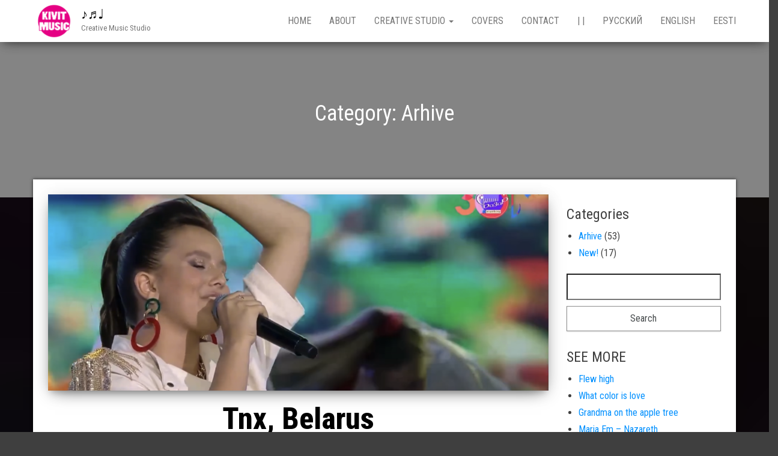

--- FILE ---
content_type: text/html; charset=UTF-8
request_url: https://kivit.ee/en/category/arhive/
body_size: 14580
content:
<!DOCTYPE html>
<html lang="en-GB">
    <head>
        <meta http-equiv="content-type" content="text/html; charset=UTF-8" />
        <meta http-equiv="X-UA-Compatible" content="IE=edge">
        <meta name="viewport" content="width=device-width, initial-scale=1">
        <link rel="pingback" href="https://kivit.ee/xmlrpc.php" />
        <meta name='robots' content='index, follow, max-image-preview:large, max-snippet:-1, max-video-preview:-1' />
<link rel="alternate" href="https://kivit.ee/category/archive/" hreflang="ru" />
<link rel="alternate" href="https://kivit.ee/en/category/arhive/" hreflang="en" />
<link rel="alternate" href="https://kivit.ee/et/category/arhiiv/" hreflang="et" />

	<!-- This site is optimized with the Yoast SEO plugin v26.8 - https://yoast.com/product/yoast-seo-wordpress/ -->
	<title>Arhive Archives - ♪♬♩</title>
	<link rel="canonical" href="https://kivit.ee/en/category/arhive/" />
	<link rel="next" href="https://kivit.ee/en/category/arhive/page/2/" />
	<meta property="og:locale" content="en_GB" />
	<meta property="og:locale:alternate" content="ru_RU" />
	<meta property="og:locale:alternate" content="et_EE" />
	<meta property="og:type" content="article" />
	<meta property="og:title" content="Arhive Archives - ♪♬♩" />
	<meta property="og:url" content="https://kivit.ee/en/category/arhive/" />
	<meta property="og:site_name" content="♪♬♩" />
	<meta property="og:image" content="https://kivit.ee/wp-content/uploads/2018/12/kivitmusic-header.jpg" />
	<meta property="og:image:width" content="1286" />
	<meta property="og:image:height" content="731" />
	<meta property="og:image:type" content="image/jpeg" />
	<meta name="twitter:card" content="summary_large_image" />
	<meta name="twitter:site" content="@jurikivit" />
	<script type="application/ld+json" class="yoast-schema-graph">{"@context":"https://schema.org","@graph":[{"@type":"CollectionPage","@id":"https://kivit.ee/en/category/arhive/","url":"https://kivit.ee/en/category/arhive/","name":"Arhive Archives - ♪♬♩","isPartOf":{"@id":"https://kivit.ee/en/#website"},"primaryImageOfPage":{"@id":"https://kivit.ee/en/category/arhive/#primaryimage"},"image":{"@id":"https://kivit.ee/en/category/arhive/#primaryimage"},"thumbnailUrl":"https://kivit.ee/wp-content/uploads/2021/07/IMG_1462-e1627167343665.png","breadcrumb":{"@id":"https://kivit.ee/en/category/arhive/#breadcrumb"},"inLanguage":"en-GB"},{"@type":"ImageObject","inLanguage":"en-GB","@id":"https://kivit.ee/en/category/arhive/#primaryimage","url":"https://kivit.ee/wp-content/uploads/2021/07/IMG_1462-e1627167343665.png","contentUrl":"https://kivit.ee/wp-content/uploads/2021/07/IMG_1462-e1627167343665.png","width":1842,"height":968},{"@type":"BreadcrumbList","@id":"https://kivit.ee/en/category/arhive/#breadcrumb","itemListElement":[{"@type":"ListItem","position":1,"name":"Home","item":"https://kivit.ee/en/"},{"@type":"ListItem","position":2,"name":"Arhive"}]},{"@type":"WebSite","@id":"https://kivit.ee/en/#website","url":"https://kivit.ee/en/","name":"♪♬♩","description":"Creative Music Studio","publisher":{"@id":"https://kivit.ee/en/#/schema/person/608a5a45221dd5933b15a24722155bea"},"potentialAction":[{"@type":"SearchAction","target":{"@type":"EntryPoint","urlTemplate":"https://kivit.ee/en/?s={search_term_string}"},"query-input":{"@type":"PropertyValueSpecification","valueRequired":true,"valueName":"search_term_string"}}],"inLanguage":"en-GB"},{"@type":["Person","Organization"],"@id":"https://kivit.ee/en/#/schema/person/608a5a45221dd5933b15a24722155bea","name":"Juri Kivit","image":{"@type":"ImageObject","inLanguage":"en-GB","@id":"https://kivit.ee/en/#/schema/person/image/","url":"https://kivit.ee/wp-content/uploads/2018/12/KivitMusic-ico-sm.png","contentUrl":"https://kivit.ee/wp-content/uploads/2018/12/KivitMusic-ico-sm.png","width":283,"height":283,"caption":"Juri Kivit"},"logo":{"@id":"https://kivit.ee/en/#/schema/person/image/"},"description":"- Estonian marketer and music producer.","sameAs":["http://www.reklama.ee","https://www.facebook.com/jurikivit","https://www.instagram.com/jurikivit/","https://x.com/jurikivit","https://www.youtube.com/jurikivit"]}]}</script>
	<!-- / Yoast SEO plugin. -->


<link rel='dns-prefetch' href='//fonts.googleapis.com' />
<link rel="alternate" type="application/rss+xml" title="♪♬♩ &raquo; Feed" href="https://kivit.ee/en/feed/" />
<link rel="alternate" type="application/rss+xml" title="♪♬♩ &raquo; Comments Feed" href="https://kivit.ee/en/comments/feed/" />
<link rel="alternate" type="application/rss+xml" title="♪♬♩ &raquo; Arhive Category Feed" href="https://kivit.ee/en/category/arhive/feed/" />
<style id='wp-img-auto-sizes-contain-inline-css' type='text/css'>
img:is([sizes=auto i],[sizes^="auto," i]){contain-intrinsic-size:3000px 1500px}
/*# sourceURL=wp-img-auto-sizes-contain-inline-css */
</style>
<style id='wp-emoji-styles-inline-css' type='text/css'>

	img.wp-smiley, img.emoji {
		display: inline !important;
		border: none !important;
		box-shadow: none !important;
		height: 1em !important;
		width: 1em !important;
		margin: 0 0.07em !important;
		vertical-align: -0.1em !important;
		background: none !important;
		padding: 0 !important;
	}
/*# sourceURL=wp-emoji-styles-inline-css */
</style>
<link rel='stylesheet' id='wp-block-library-css' href='https://kivit.ee/wp-includes/css/dist/block-library/style.min.css?ver=6.9' type='text/css' media='all' />
<style id='classic-theme-styles-inline-css' type='text/css'>
/*! This file is auto-generated */
.wp-block-button__link{color:#fff;background-color:#32373c;border-radius:9999px;box-shadow:none;text-decoration:none;padding:calc(.667em + 2px) calc(1.333em + 2px);font-size:1.125em}.wp-block-file__button{background:#32373c;color:#fff;text-decoration:none}
/*# sourceURL=/wp-includes/css/classic-themes.min.css */
</style>
<style id='global-styles-inline-css' type='text/css'>
:root{--wp--preset--aspect-ratio--square: 1;--wp--preset--aspect-ratio--4-3: 4/3;--wp--preset--aspect-ratio--3-4: 3/4;--wp--preset--aspect-ratio--3-2: 3/2;--wp--preset--aspect-ratio--2-3: 2/3;--wp--preset--aspect-ratio--16-9: 16/9;--wp--preset--aspect-ratio--9-16: 9/16;--wp--preset--color--black: #000000;--wp--preset--color--cyan-bluish-gray: #abb8c3;--wp--preset--color--white: #ffffff;--wp--preset--color--pale-pink: #f78da7;--wp--preset--color--vivid-red: #cf2e2e;--wp--preset--color--luminous-vivid-orange: #ff6900;--wp--preset--color--luminous-vivid-amber: #fcb900;--wp--preset--color--light-green-cyan: #7bdcb5;--wp--preset--color--vivid-green-cyan: #00d084;--wp--preset--color--pale-cyan-blue: #8ed1fc;--wp--preset--color--vivid-cyan-blue: #0693e3;--wp--preset--color--vivid-purple: #9b51e0;--wp--preset--gradient--vivid-cyan-blue-to-vivid-purple: linear-gradient(135deg,rgb(6,147,227) 0%,rgb(155,81,224) 100%);--wp--preset--gradient--light-green-cyan-to-vivid-green-cyan: linear-gradient(135deg,rgb(122,220,180) 0%,rgb(0,208,130) 100%);--wp--preset--gradient--luminous-vivid-amber-to-luminous-vivid-orange: linear-gradient(135deg,rgb(252,185,0) 0%,rgb(255,105,0) 100%);--wp--preset--gradient--luminous-vivid-orange-to-vivid-red: linear-gradient(135deg,rgb(255,105,0) 0%,rgb(207,46,46) 100%);--wp--preset--gradient--very-light-gray-to-cyan-bluish-gray: linear-gradient(135deg,rgb(238,238,238) 0%,rgb(169,184,195) 100%);--wp--preset--gradient--cool-to-warm-spectrum: linear-gradient(135deg,rgb(74,234,220) 0%,rgb(151,120,209) 20%,rgb(207,42,186) 40%,rgb(238,44,130) 60%,rgb(251,105,98) 80%,rgb(254,248,76) 100%);--wp--preset--gradient--blush-light-purple: linear-gradient(135deg,rgb(255,206,236) 0%,rgb(152,150,240) 100%);--wp--preset--gradient--blush-bordeaux: linear-gradient(135deg,rgb(254,205,165) 0%,rgb(254,45,45) 50%,rgb(107,0,62) 100%);--wp--preset--gradient--luminous-dusk: linear-gradient(135deg,rgb(255,203,112) 0%,rgb(199,81,192) 50%,rgb(65,88,208) 100%);--wp--preset--gradient--pale-ocean: linear-gradient(135deg,rgb(255,245,203) 0%,rgb(182,227,212) 50%,rgb(51,167,181) 100%);--wp--preset--gradient--electric-grass: linear-gradient(135deg,rgb(202,248,128) 0%,rgb(113,206,126) 100%);--wp--preset--gradient--midnight: linear-gradient(135deg,rgb(2,3,129) 0%,rgb(40,116,252) 100%);--wp--preset--font-size--small: 13px;--wp--preset--font-size--medium: 20px;--wp--preset--font-size--large: 36px;--wp--preset--font-size--x-large: 42px;--wp--preset--spacing--20: 0.44rem;--wp--preset--spacing--30: 0.67rem;--wp--preset--spacing--40: 1rem;--wp--preset--spacing--50: 1.5rem;--wp--preset--spacing--60: 2.25rem;--wp--preset--spacing--70: 3.38rem;--wp--preset--spacing--80: 5.06rem;--wp--preset--shadow--natural: 6px 6px 9px rgba(0, 0, 0, 0.2);--wp--preset--shadow--deep: 12px 12px 50px rgba(0, 0, 0, 0.4);--wp--preset--shadow--sharp: 6px 6px 0px rgba(0, 0, 0, 0.2);--wp--preset--shadow--outlined: 6px 6px 0px -3px rgb(255, 255, 255), 6px 6px rgb(0, 0, 0);--wp--preset--shadow--crisp: 6px 6px 0px rgb(0, 0, 0);}:where(.is-layout-flex){gap: 0.5em;}:where(.is-layout-grid){gap: 0.5em;}body .is-layout-flex{display: flex;}.is-layout-flex{flex-wrap: wrap;align-items: center;}.is-layout-flex > :is(*, div){margin: 0;}body .is-layout-grid{display: grid;}.is-layout-grid > :is(*, div){margin: 0;}:where(.wp-block-columns.is-layout-flex){gap: 2em;}:where(.wp-block-columns.is-layout-grid){gap: 2em;}:where(.wp-block-post-template.is-layout-flex){gap: 1.25em;}:where(.wp-block-post-template.is-layout-grid){gap: 1.25em;}.has-black-color{color: var(--wp--preset--color--black) !important;}.has-cyan-bluish-gray-color{color: var(--wp--preset--color--cyan-bluish-gray) !important;}.has-white-color{color: var(--wp--preset--color--white) !important;}.has-pale-pink-color{color: var(--wp--preset--color--pale-pink) !important;}.has-vivid-red-color{color: var(--wp--preset--color--vivid-red) !important;}.has-luminous-vivid-orange-color{color: var(--wp--preset--color--luminous-vivid-orange) !important;}.has-luminous-vivid-amber-color{color: var(--wp--preset--color--luminous-vivid-amber) !important;}.has-light-green-cyan-color{color: var(--wp--preset--color--light-green-cyan) !important;}.has-vivid-green-cyan-color{color: var(--wp--preset--color--vivid-green-cyan) !important;}.has-pale-cyan-blue-color{color: var(--wp--preset--color--pale-cyan-blue) !important;}.has-vivid-cyan-blue-color{color: var(--wp--preset--color--vivid-cyan-blue) !important;}.has-vivid-purple-color{color: var(--wp--preset--color--vivid-purple) !important;}.has-black-background-color{background-color: var(--wp--preset--color--black) !important;}.has-cyan-bluish-gray-background-color{background-color: var(--wp--preset--color--cyan-bluish-gray) !important;}.has-white-background-color{background-color: var(--wp--preset--color--white) !important;}.has-pale-pink-background-color{background-color: var(--wp--preset--color--pale-pink) !important;}.has-vivid-red-background-color{background-color: var(--wp--preset--color--vivid-red) !important;}.has-luminous-vivid-orange-background-color{background-color: var(--wp--preset--color--luminous-vivid-orange) !important;}.has-luminous-vivid-amber-background-color{background-color: var(--wp--preset--color--luminous-vivid-amber) !important;}.has-light-green-cyan-background-color{background-color: var(--wp--preset--color--light-green-cyan) !important;}.has-vivid-green-cyan-background-color{background-color: var(--wp--preset--color--vivid-green-cyan) !important;}.has-pale-cyan-blue-background-color{background-color: var(--wp--preset--color--pale-cyan-blue) !important;}.has-vivid-cyan-blue-background-color{background-color: var(--wp--preset--color--vivid-cyan-blue) !important;}.has-vivid-purple-background-color{background-color: var(--wp--preset--color--vivid-purple) !important;}.has-black-border-color{border-color: var(--wp--preset--color--black) !important;}.has-cyan-bluish-gray-border-color{border-color: var(--wp--preset--color--cyan-bluish-gray) !important;}.has-white-border-color{border-color: var(--wp--preset--color--white) !important;}.has-pale-pink-border-color{border-color: var(--wp--preset--color--pale-pink) !important;}.has-vivid-red-border-color{border-color: var(--wp--preset--color--vivid-red) !important;}.has-luminous-vivid-orange-border-color{border-color: var(--wp--preset--color--luminous-vivid-orange) !important;}.has-luminous-vivid-amber-border-color{border-color: var(--wp--preset--color--luminous-vivid-amber) !important;}.has-light-green-cyan-border-color{border-color: var(--wp--preset--color--light-green-cyan) !important;}.has-vivid-green-cyan-border-color{border-color: var(--wp--preset--color--vivid-green-cyan) !important;}.has-pale-cyan-blue-border-color{border-color: var(--wp--preset--color--pale-cyan-blue) !important;}.has-vivid-cyan-blue-border-color{border-color: var(--wp--preset--color--vivid-cyan-blue) !important;}.has-vivid-purple-border-color{border-color: var(--wp--preset--color--vivid-purple) !important;}.has-vivid-cyan-blue-to-vivid-purple-gradient-background{background: var(--wp--preset--gradient--vivid-cyan-blue-to-vivid-purple) !important;}.has-light-green-cyan-to-vivid-green-cyan-gradient-background{background: var(--wp--preset--gradient--light-green-cyan-to-vivid-green-cyan) !important;}.has-luminous-vivid-amber-to-luminous-vivid-orange-gradient-background{background: var(--wp--preset--gradient--luminous-vivid-amber-to-luminous-vivid-orange) !important;}.has-luminous-vivid-orange-to-vivid-red-gradient-background{background: var(--wp--preset--gradient--luminous-vivid-orange-to-vivid-red) !important;}.has-very-light-gray-to-cyan-bluish-gray-gradient-background{background: var(--wp--preset--gradient--very-light-gray-to-cyan-bluish-gray) !important;}.has-cool-to-warm-spectrum-gradient-background{background: var(--wp--preset--gradient--cool-to-warm-spectrum) !important;}.has-blush-light-purple-gradient-background{background: var(--wp--preset--gradient--blush-light-purple) !important;}.has-blush-bordeaux-gradient-background{background: var(--wp--preset--gradient--blush-bordeaux) !important;}.has-luminous-dusk-gradient-background{background: var(--wp--preset--gradient--luminous-dusk) !important;}.has-pale-ocean-gradient-background{background: var(--wp--preset--gradient--pale-ocean) !important;}.has-electric-grass-gradient-background{background: var(--wp--preset--gradient--electric-grass) !important;}.has-midnight-gradient-background{background: var(--wp--preset--gradient--midnight) !important;}.has-small-font-size{font-size: var(--wp--preset--font-size--small) !important;}.has-medium-font-size{font-size: var(--wp--preset--font-size--medium) !important;}.has-large-font-size{font-size: var(--wp--preset--font-size--large) !important;}.has-x-large-font-size{font-size: var(--wp--preset--font-size--x-large) !important;}
:where(.wp-block-post-template.is-layout-flex){gap: 1.25em;}:where(.wp-block-post-template.is-layout-grid){gap: 1.25em;}
:where(.wp-block-term-template.is-layout-flex){gap: 1.25em;}:where(.wp-block-term-template.is-layout-grid){gap: 1.25em;}
:where(.wp-block-columns.is-layout-flex){gap: 2em;}:where(.wp-block-columns.is-layout-grid){gap: 2em;}
:root :where(.wp-block-pullquote){font-size: 1.5em;line-height: 1.6;}
/*# sourceURL=global-styles-inline-css */
</style>
<link rel='stylesheet' id='bulk-fonts-css' href='https://fonts.googleapis.com/css?family=Roboto+Condensed%3A300%2C300i%2C400%2C400i%2C600%2C600i%2C800%2C800i&#038;subset=latin%2Clatin-ext' type='text/css' media='all' />
<link rel='stylesheet' id='bootstrap-css' href='https://kivit.ee/wp-content/themes/bulk/css/bootstrap.css?ver=3.3.7' type='text/css' media='all' />
<link rel='stylesheet' id='bulk-stylesheet-css' href='https://kivit.ee/wp-content/themes/bulk/style.css?ver=6.9' type='text/css' media='all' />
<link rel='stylesheet' id='font-awesome-css' href='https://kivit.ee/wp-content/plugins/elementor/assets/lib/font-awesome/css/font-awesome.min.css?ver=4.7.0' type='text/css' media='all' />
<script type="text/javascript" src="https://kivit.ee/wp-includes/js/jquery/jquery.min.js?ver=3.7.1" id="jquery-core-js"></script>
<script type="text/javascript" src="https://kivit.ee/wp-includes/js/jquery/jquery-migrate.min.js?ver=3.4.1" id="jquery-migrate-js"></script>
<link rel="https://api.w.org/" href="https://kivit.ee/wp-json/" /><link rel="alternate" title="JSON" type="application/json" href="https://kivit.ee/wp-json/wp/v2/categories/93" /><link rel="EditURI" type="application/rsd+xml" title="RSD" href="https://kivit.ee/xmlrpc.php?rsd" />
<meta name="generator" content="WordPress 6.9" />
<meta name="generator" content="Elementor 3.34.2; features: additional_custom_breakpoints; settings: css_print_method-external, google_font-enabled, font_display-auto">
			<style>
				.e-con.e-parent:nth-of-type(n+4):not(.e-lazyloaded):not(.e-no-lazyload),
				.e-con.e-parent:nth-of-type(n+4):not(.e-lazyloaded):not(.e-no-lazyload) * {
					background-image: none !important;
				}
				@media screen and (max-height: 1024px) {
					.e-con.e-parent:nth-of-type(n+3):not(.e-lazyloaded):not(.e-no-lazyload),
					.e-con.e-parent:nth-of-type(n+3):not(.e-lazyloaded):not(.e-no-lazyload) * {
						background-image: none !important;
					}
				}
				@media screen and (max-height: 640px) {
					.e-con.e-parent:nth-of-type(n+2):not(.e-lazyloaded):not(.e-no-lazyload),
					.e-con.e-parent:nth-of-type(n+2):not(.e-lazyloaded):not(.e-no-lazyload) * {
						background-image: none !important;
					}
				}
			</style>
			<style type="text/css" id="custom-background-css">
body.custom-background { background-color: #3f3f3f; background-image: url("https://kivit.ee/wp-content/uploads/2018/12/header-1.jpg"); background-position: center top; background-size: cover; background-repeat: no-repeat; background-attachment: scroll; }
</style>
	<link rel="icon" href="https://kivit.ee/wp-content/uploads/2018/12/KivitMusic-ico-150x150.png" sizes="32x32" />
<link rel="icon" href="https://kivit.ee/wp-content/uploads/2018/12/KivitMusic-ico.png" sizes="192x192" />
<link rel="apple-touch-icon" href="https://kivit.ee/wp-content/uploads/2018/12/KivitMusic-ico.png" />
<meta name="msapplication-TileImage" content="https://kivit.ee/wp-content/uploads/2018/12/KivitMusic-ico.png" />
    </head>
    <body id="blog" class="archive category category-arhive category-93 custom-background wp-custom-logo wp-theme-bulk elementor-default elementor-kit-1436">
                <div class="main-menu">
    <nav id="site-navigation" class="navbar navbar-default navbar-fixed-top">     
        <div class="container">   
            <div class="navbar-header">
                                    <div id="main-menu-panel" class="open-panel" data-panel="main-menu-panel">
                        <span></span>
                        <span></span>
                        <span></span>
                    </div>
                                <div class="site-header" >
                    <div class="site-branding-logo">
                        <a href="https://kivit.ee/en/" class="custom-logo-link" rel="home"><img fetchpriority="high" width="283" height="283" src="https://kivit.ee/wp-content/uploads/2018/12/KivitMusic-ico-sm.png" class="custom-logo" alt="♪♬♩" decoding="async" srcset="https://kivit.ee/wp-content/uploads/2018/12/KivitMusic-ico-sm.png 283w, https://kivit.ee/wp-content/uploads/2018/12/KivitMusic-ico-sm-150x150.png 150w" sizes="(max-width: 283px) 100vw, 283px" /></a>                    </div>
                    <div class="site-branding-text navbar-brand">
                                                    <p class="site-title"><a href="https://kivit.ee/en/" rel="home">♪♬♩</a></p>
                        
                                                    <p class="site-description">
                                Creative Music Studio                            </p>
                                            </div><!-- .site-branding-text -->
                </div>
            </div>  
            <div class="menu-container"><ul id="menu-menu-en" class="nav navbar-nav navbar-right"><li id="menu-item-845" class="menu-item menu-item-type-custom menu-item-object-custom menu-item-home menu-item-845"><a title="Home" href="https://kivit.ee/en/">Home</a></li>
<li id="menu-item-670" class="menu-item menu-item-type-post_type menu-item-object-post menu-item-670"><a title="About" href="https://kivit.ee/en/about/">About</a></li>
<li id="menu-item-113" class="menu-item menu-item-type-post_type menu-item-object-page menu-item-has-children menu-item-113 dropdown"><a title="Creative studio" href="https://kivit.ee/en/creative-studio/" data-toggle="dropdown" class="dropdown-toggle">Creative studio <span class="caret"></span></a>
<ul role="menu" class=" dropdown-menu">
	<li id="menu-item-1221" class="menu-item menu-item-type-post_type menu-item-object-page menu-item-1221"><a title="All studio recordings" href="https://kivit.ee/en/all-studio-recordings/">All studio recordings</a></li>
	<li id="menu-item-2153" class="menu-item menu-item-type-post_type menu-item-object-page menu-item-2153"><a title="Conditions" href="https://kivit.ee/en/conditions-prices/">Conditions</a></li>
</ul>
</li>
<li id="menu-item-1629" class="menu-item menu-item-type-post_type menu-item-object-page menu-item-1629"><a title="Covers" href="https://kivit.ee/covers/">Covers</a></li>
<li id="menu-item-89" class="menu-item menu-item-type-post_type menu-item-object-page menu-item-89"><a title="Contact" href="https://kivit.ee/en/contact-2/">Contact</a></li>
<li id="menu-item-120" class="menu-item menu-item-type-custom menu-item-object-custom menu-item-120"><a title="|  |" href="#home">|  |</a></li>
<li id="menu-item-90-ru" class="lang-item lang-item-7 lang-item-ru lang-item-first menu-item menu-item-type-custom menu-item-object-custom menu-item-90-ru"><a title="Русский" href="https://kivit.ee/category/archive/" hreflang="ru-RU" lang="ru-RU">Русский</a></li>
<li id="menu-item-90-en" class="lang-item lang-item-10 lang-item-en current-lang menu-item menu-item-type-custom menu-item-object-custom menu-item-90-en"><a title="English" href="https://kivit.ee/en/category/arhive/" hreflang="en-GB" lang="en-GB">English</a></li>
<li id="menu-item-90-et" class="lang-item lang-item-23 lang-item-et menu-item menu-item-type-custom menu-item-object-custom menu-item-90-et"><a title="Eesti" href="https://kivit.ee/et/category/arhiiv/" hreflang="et" lang="et">Eesti</a></li>
</ul></div>        </div>    
    </nav> 
</div>
        <div class="page-area">	
 

	<header class="archive-page-header container-fluid text-center">
		<div class="container">
			<h1 class="page-title">Category: <span>Arhive</span></h1>		</div>
	</header><!-- .page-header -->

<div id="bulk-content" class="container main-container" role="main">
<!-- start content container -->
<div class="row">

	<div class="col-md-9">
		<article>
	<div class="post-1920 post type-post status-publish format-standard has-post-thumbnail hentry category-arhive tag-lera">                    
		                               
			<a class="featured-thumbnail" href="https://kivit.ee/en/tnx_belarus/" title="Tnx, Belarus"> 
				<img width="1170" height="460" src="https://kivit.ee/wp-content/uploads/2021/07/IMG_1462-e1627167343665-1170x460.png" class="attachment-bulk-single size-bulk-single wp-post-image" alt="" decoding="async" />			</a>								               
			
		<div class="main-content text-center">
			<h2 class="page-header h1">                                
				<a href="https://kivit.ee/en/tnx_belarus/" title="Tnx, Belarus" rel="bookmark">
					Tnx, Belarus				</a>                            
			</h2>
			<div class="post-meta">
								<span class="posted-on">Posted on <a href="https://kivit.ee/en/tnx_belarus/" rel="bookmark"><time class="entry-date published" datetime="2021-07-25T01:14:23+02:00">25/07/2021</time><time class="updated" datetime="2021-07-25T02:36:15+02:00">25/07/2021</time></a></span><span class="byline"> by <a href="https://kivit.ee/en/author/admin/">Juri Kivit</a></span>			</div><!-- .single-entry-summary -->
			<div class="content-inner">                                                      
				<div class="single-entry-summary">
					<p>L&#39;era (Valeria Savtsuk) &#8211; What a Feeling, Slavyansky Bazar, Vitebsk 2021</p>
					<div class="entry-footer"><div class="cat-links"><span class="space-right">Category:</span><a href="https://kivit.ee/en/category/arhive/">Arhive</a></div><div class="tags-links"><span class="space-right">Tagged</span><a href="https://kivit.ee/en/tag/lera/">L'era</a></div></div>				</div><!-- .single-entry-summary -->
				<a class="btn btn-default btn-lg" href="https://kivit.ee/en/tnx_belarus/" > 
					Read more				</a>
			</div>                                                             
		</div>                   
	</div>
</article>
<article>
	<div class="post-1866 post type-post status-publish format-standard has-post-thumbnail hentry category-arhive tag-cats">                    
		                               
			<a class="featured-thumbnail" href="https://kivit.ee/en/cosky-zanetta-2/" title="Cats &#8211; Jeanette"> 
				<img width="1170" height="460" src="https://kivit.ee/wp-content/uploads/2021/03/Kuvatommis-2021-03-25-022708-1170x460.jpg" class="attachment-bulk-single size-bulk-single wp-post-image" alt="" decoding="async" />			</a>								               
			
		<div class="main-content text-center">
			<h2 class="page-header h1">                                
				<a href="https://kivit.ee/en/cosky-zanetta-2/" title="Cats &#8211; Jeanette" rel="bookmark">
					Cats &#8211; Jeanette				</a>                            
			</h2>
			<div class="post-meta">
								<span class="posted-on">Posted on <a href="https://kivit.ee/en/cosky-zanetta-2/" rel="bookmark"><time class="entry-date published" datetime="2021-03-25T01:48:42+02:00">25/03/2021</time><time class="updated" datetime="2021-03-30T22:39:09+02:00">30/03/2021</time></a></span><span class="byline"> by <a href="https://kivit.ee/en/author/admin/">Juri Kivit</a></span>			</div><!-- .single-entry-summary -->
			<div class="content-inner">                                                      
				<div class="single-entry-summary">
					<p>The famous teen band &#8220;Cats&#8221; has released another music video with the song &#8220;Jeanette&#8221;. This time the Tallinn schoolgirls grew up at 30 and faced non-childish problems. Each soloist has an adult doppelganger. a&#8217;Lisa, growing up, became a harmful Jeanette, L&#8217;era &#8211; a glamorous lady with a beau, and Lika &#8211; a wise gypsy. Finding [&hellip;]</p>
					<div class="entry-footer"><div class="cat-links"><span class="space-right">Category:</span><a href="https://kivit.ee/en/category/arhive/">Arhive</a></div><div class="tags-links"><span class="space-right">Tagged</span><a href="https://kivit.ee/en/tag/cats/">Cats</a></div></div>				</div><!-- .single-entry-summary -->
				<a class="btn btn-default btn-lg" href="https://kivit.ee/en/cosky-zanetta-2/" > 
					Read more				</a>
			</div>                                                             
		</div>                   
	</div>
</article>
<article>
	<div class="post-1827 post type-post status-publish format-standard has-post-thumbnail hentry category-arhive tag-lera">                    
		                               
			<a class="featured-thumbnail" href="https://kivit.ee/en/lera-galss-ceiling/" title="L&#8217;era &#8211; Glass ceiling"> 
				<img width="1170" height="460" src="https://kivit.ee/wp-content/uploads/2021/01/Stekljannyj05-1170x460.jpg" class="attachment-bulk-single size-bulk-single wp-post-image" alt="" decoding="async" />			</a>								               
			
		<div class="main-content text-center">
			<h2 class="page-header h1">                                
				<a href="https://kivit.ee/en/lera-galss-ceiling/" title="L&#8217;era &#8211; Glass ceiling" rel="bookmark">
					L&#8217;era &#8211; Glass ceiling				</a>                            
			</h2>
			<div class="post-meta">
								<span class="posted-on">Posted on <a href="https://kivit.ee/en/lera-galss-ceiling/" rel="bookmark"><time class="entry-date published" datetime="2021-01-30T16:45:24+02:00">30/01/2021</time><time class="updated" datetime="2021-09-14T23:10:21+02:00">14/09/2021</time></a></span><span class="byline"> by <a href="https://kivit.ee/en/author/admin/">Juri Kivit</a></span>			</div><!-- .single-entry-summary -->
			<div class="content-inner">                                                      
				<div class="single-entry-summary">
					<p>Glass ceiling is a metaphor used to represent an invisible barrier. This barrier prevents a given demographic group (usually minority groups) from rising above a certain level in the hierarchy. (Wikipedia) However, whether there is a glass ceiling, we do not know.</p>
					<div class="entry-footer"><div class="cat-links"><span class="space-right">Category:</span><a href="https://kivit.ee/en/category/arhive/">Arhive</a></div><div class="tags-links"><span class="space-right">Tagged</span><a href="https://kivit.ee/en/tag/lera/">L'era</a></div></div>				</div><!-- .single-entry-summary -->
				<a class="btn btn-default btn-lg" href="https://kivit.ee/en/lera-galss-ceiling/" > 
					Read more				</a>
			</div>                                                             
		</div>                   
	</div>
</article>
<article>
	<div class="post-1814 post type-post status-publish format-standard has-post-thumbnail hentry category-arhive tag-lera">                    
		                               
			<a class="featured-thumbnail" href="https://kivit.ee/en/lera-air-balloon/" title="L&#8217;era &#8211; Air balloon"> 
				<img width="1170" height="460" src="https://kivit.ee/wp-content/uploads/2021/01/Shar03-1170x460.jpg" class="attachment-bulk-single size-bulk-single wp-post-image" alt="" decoding="async" />			</a>								               
			
		<div class="main-content text-center">
			<h2 class="page-header h1">                                
				<a href="https://kivit.ee/en/lera-air-balloon/" title="L&#8217;era &#8211; Air balloon" rel="bookmark">
					L&#8217;era &#8211; Air balloon				</a>                            
			</h2>
			<div class="post-meta">
								<span class="posted-on">Posted on <a href="https://kivit.ee/en/lera-air-balloon/" rel="bookmark"><time class="entry-date published" datetime="2021-01-20T22:48:43+02:00">20/01/2021</time><time class="updated" datetime="2021-09-26T06:53:00+02:00">26/09/2021</time></a></span><span class="byline"> by <a href="https://kivit.ee/en/author/admin/">Juri Kivit</a></span>			</div><!-- .single-entry-summary -->
			<div class="content-inner">                                                      
				<div class="single-entry-summary">
					<p>Another sweet story from L&#8217;era.</p>
					<div class="entry-footer"><div class="cat-links"><span class="space-right">Category:</span><a href="https://kivit.ee/en/category/arhive/">Arhive</a></div><div class="tags-links"><span class="space-right">Tagged</span><a href="https://kivit.ee/en/tag/lera/">L'era</a></div></div>				</div><!-- .single-entry-summary -->
				<a class="btn btn-default btn-lg" href="https://kivit.ee/en/lera-air-balloon/" > 
					Read more				</a>
			</div>                                                             
		</div>                   
	</div>
</article>
<article>
	<div class="post-1746 post type-post status-publish format-standard has-post-thumbnail hentry category-arhive tag-lera">                    
		                               
			<a class="featured-thumbnail" href="https://kivit.ee/en/lera-fall-in-line-2/" title="L&#8217;era &#8211; Fall in line"> 
				<img width="1170" height="460" src="https://kivit.ee/wp-content/uploads/2020/10/Lera-FallInLine05_2.10.1-1170x460.jpg" class="attachment-bulk-single size-bulk-single wp-post-image" alt="" decoding="async" />			</a>								               
			
		<div class="main-content text-center">
			<h2 class="page-header h1">                                
				<a href="https://kivit.ee/en/lera-fall-in-line-2/" title="L&#8217;era &#8211; Fall in line" rel="bookmark">
					L&#8217;era &#8211; Fall in line				</a>                            
			</h2>
			<div class="post-meta">
								<span class="posted-on">Posted on <a href="https://kivit.ee/en/lera-fall-in-line-2/" rel="bookmark"><time class="entry-date published" datetime="2020-10-06T23:41:43+02:00">06/10/2020</time><time class="updated" datetime="2022-04-02T10:10:39+02:00">02/04/2022</time></a></span><span class="byline"> by <a href="https://kivit.ee/en/author/admin/">Juri Kivit</a></span>			</div><!-- .single-entry-summary -->
			<div class="content-inner">                                                      
				<div class="single-entry-summary">
					<p>A little girl with a big heart.</p>
					<div class="entry-footer"><div class="cat-links"><span class="space-right">Category:</span><a href="https://kivit.ee/en/category/arhive/">Arhive</a></div><div class="tags-links"><span class="space-right">Tagged</span><a href="https://kivit.ee/en/tag/lera/">L'era</a></div></div>				</div><!-- .single-entry-summary -->
				<a class="btn btn-default btn-lg" href="https://kivit.ee/en/lera-fall-in-line-2/" > 
					Read more				</a>
			</div>                                                             
		</div>                   
	</div>
</article>
<article>
	<div class="post-1679 post type-post status-publish format-standard has-post-thumbnail hentry category-arhive">                    
		                               
			<a class="featured-thumbnail" href="https://kivit.ee/en/sofa-stars/" title="Sofa &#8211; Stars"> 
				<img width="1170" height="460" src="https://kivit.ee/wp-content/uploads/2020/08/Untitled_2.3.1-1170x460.jpg" class="attachment-bulk-single size-bulk-single wp-post-image" alt="" decoding="async" />			</a>								               
			
		<div class="main-content text-center">
			<h2 class="page-header h1">                                
				<a href="https://kivit.ee/en/sofa-stars/" title="Sofa &#8211; Stars" rel="bookmark">
					Sofa &#8211; Stars				</a>                            
			</h2>
			<div class="post-meta">
								<span class="posted-on">Posted on <a href="https://kivit.ee/en/sofa-stars/" rel="bookmark"><time class="entry-date published" datetime="2020-08-23T12:43:21+02:00">23/08/2020</time><time class="updated" datetime="2020-08-23T12:45:31+02:00">23/08/2020</time></a></span><span class="byline"> by <a href="https://kivit.ee/en/author/admin/">Juri Kivit</a></span>			</div><!-- .single-entry-summary -->
			<div class="content-inner">                                                      
				<div class="single-entry-summary">
					<p>A very unusual cool song, from Sofa Tsetsokho. It&#8217;s a great pleasure to work on this kind of music and video.</p>
					<div class="entry-footer"><div class="cat-links"><span class="space-right">Category:</span><a href="https://kivit.ee/en/category/arhive/">Arhive</a></div></div>				</div><!-- .single-entry-summary -->
				<a class="btn btn-default btn-lg" href="https://kivit.ee/en/sofa-stars/" > 
					Read more				</a>
			</div>                                                             
		</div>                   
	</div>
</article>
<article>
	<div class="post-1645 post type-post status-publish format-standard has-post-thumbnail hentry category-arhive">                    
		                               
			<a class="featured-thumbnail" href="https://kivit.ee/en/alisa-sofa-about-me-2/" title="a&#8217;Lisa &#038; Sofa &#8211; About Me"> 
				<img width="1170" height="460" src="https://kivit.ee/wp-content/uploads/2020/08/AboutMe-2-1170x460.jpg" class="attachment-bulk-single size-bulk-single wp-post-image" alt="" decoding="async" />			</a>								               
			
		<div class="main-content text-center">
			<h2 class="page-header h1">                                
				<a href="https://kivit.ee/en/alisa-sofa-about-me-2/" title="a&#8217;Lisa &#038; Sofa &#8211; About Me" rel="bookmark">
					a&#8217;Lisa &#038; Sofa &#8211; About Me				</a>                            
			</h2>
			<div class="post-meta">
								<span class="posted-on">Posted on <a href="https://kivit.ee/en/alisa-sofa-about-me-2/" rel="bookmark"><time class="entry-date published" datetime="2020-08-21T23:06:43+02:00">21/08/2020</time><time class="updated" datetime="2022-04-02T10:09:54+02:00">02/04/2022</time></a></span><span class="byline"> by <a href="https://kivit.ee/en/author/admin/">Juri Kivit</a></span>			</div><!-- .single-entry-summary -->
			<div class="content-inner">                                                      
				<div class="single-entry-summary">
					<p>Song written by Sofa Tsetsokho. In spite of all the quarantines, we waited a long time until the songwriter was able to come to Tallinn from Moscow to shoot. The video was shot in an hour. Behind the song:</p>
					<div class="entry-footer"><div class="cat-links"><span class="space-right">Category:</span><a href="https://kivit.ee/en/category/arhive/">Arhive</a></div></div>				</div><!-- .single-entry-summary -->
				<a class="btn btn-default btn-lg" href="https://kivit.ee/en/alisa-sofa-about-me-2/" > 
					Read more				</a>
			</div>                                                             
		</div>                   
	</div>
</article>
<article>
	<div class="post-1602 post type-post status-publish format-standard has-post-thumbnail hentry category-arhive tag-cats">                    
		                               
			<a class="featured-thumbnail" href="https://kivit.ee/en/cats-you-are-not-right/" title="Cats &#8211; You are not right"> 
				<img width="1170" height="460" src="https://kivit.ee/wp-content/uploads/2020/08/Untitled_1.4.1-1170x460.jpg" class="attachment-bulk-single size-bulk-single wp-post-image" alt="" decoding="async" />			</a>								               
			
		<div class="main-content text-center">
			<h2 class="page-header h1">                                
				<a href="https://kivit.ee/en/cats-you-are-not-right/" title="Cats &#8211; You are not right" rel="bookmark">
					Cats &#8211; You are not right				</a>                            
			</h2>
			<div class="post-meta">
								<span class="posted-on">Posted on <a href="https://kivit.ee/en/cats-you-are-not-right/" rel="bookmark"><time class="entry-date published" datetime="2020-08-07T00:35:12+02:00">07/08/2020</time><time class="updated" datetime="2022-04-02T10:09:26+02:00">02/04/2022</time></a></span><span class="byline"> by <a href="https://kivit.ee/en/author/admin/">Juri Kivit</a></span>			</div><!-- .single-entry-summary -->
			<div class="content-inner">                                                      
				<div class="single-entry-summary">
					<p>Dumped the guy? It&#8217;s not a problem … if you have a great friend nearby.</p>
					<div class="entry-footer"><div class="cat-links"><span class="space-right">Category:</span><a href="https://kivit.ee/en/category/arhive/">Arhive</a></div><div class="tags-links"><span class="space-right">Tagged</span><a href="https://kivit.ee/en/tag/cats/">Cats</a></div></div>				</div><!-- .single-entry-summary -->
				<a class="btn btn-default btn-lg" href="https://kivit.ee/en/cats-you-are-not-right/" > 
					Read more				</a>
			</div>                                                             
		</div>                   
	</div>
</article>
<article>
	<div class="post-1571 post type-post status-publish format-standard has-post-thumbnail hentry category-arhive tag-cats">                    
		                               
			<a class="featured-thumbnail" href="https://kivit.ee/en/dream-come-true/" title="Dream come true"> 
				<img width="1170" height="460" src="https://kivit.ee/wp-content/uploads/2020/07/Mechta_Moment1-1170x460.jpg" class="attachment-bulk-single size-bulk-single wp-post-image" alt="" decoding="async" />			</a>								               
			
		<div class="main-content text-center">
			<h2 class="page-header h1">                                
				<a href="https://kivit.ee/en/dream-come-true/" title="Dream come true" rel="bookmark">
					Dream come true				</a>                            
			</h2>
			<div class="post-meta">
								<span class="posted-on">Posted on <a href="https://kivit.ee/en/dream-come-true/" rel="bookmark"><time class="entry-date published" datetime="2020-07-01T14:36:02+02:00">01/07/2020</time><time class="updated" datetime="2020-07-01T14:39:31+02:00">01/07/2020</time></a></span><span class="byline"> by <a href="https://kivit.ee/en/author/admin/">Juri Kivit</a></span>			</div><!-- .single-entry-summary -->
			<div class="content-inner">                                                      
				<div class="single-entry-summary">
					<p>A summer cover of Yuri Antonov’s famous song “Don&#8217;t Forget”.</p>
					<div class="entry-footer"><div class="cat-links"><span class="space-right">Category:</span><a href="https://kivit.ee/en/category/arhive/">Arhive</a></div><div class="tags-links"><span class="space-right">Tagged</span><a href="https://kivit.ee/en/tag/cats/">Cats</a></div></div>				</div><!-- .single-entry-summary -->
				<a class="btn btn-default btn-lg" href="https://kivit.ee/en/dream-come-true/" > 
					Read more				</a>
			</div>                                                             
		</div>                   
	</div>
</article>
<article>
	<div class="post-1535 post type-post status-publish format-standard has-post-thumbnail hentry category-arhive">                    
		                               
			<a class="featured-thumbnail" href="https://kivit.ee/en/alisa-kiss-kiss-2/" title="a&#8217;Lisa &#8211; Kiss kiss"> 
				<img width="1170" height="460" src="https://kivit.ee/wp-content/uploads/2020/05/kiss04-1170x460.jpg" class="attachment-bulk-single size-bulk-single wp-post-image" alt="" decoding="async" />			</a>								               
			
		<div class="main-content text-center">
			<h2 class="page-header h1">                                
				<a href="https://kivit.ee/en/alisa-kiss-kiss-2/" title="a&#8217;Lisa &#8211; Kiss kiss" rel="bookmark">
					a&#8217;Lisa &#8211; Kiss kiss				</a>                            
			</h2>
			<div class="post-meta">
								<span class="posted-on">Posted on <a href="https://kivit.ee/en/alisa-kiss-kiss-2/" rel="bookmark"><time class="entry-date published" datetime="2020-05-09T22:25:29+02:00">09/05/2020</time><time class="updated" datetime="2020-05-16T23:13:01+02:00">16/05/2020</time></a></span><span class="byline"> by <a href="https://kivit.ee/en/author/admin/">Juri Kivit</a></span>			</div><!-- .single-entry-summary -->
			<div class="content-inner">                                                      
				<div class="single-entry-summary">
					<p>A very kind story from a kind girl. We started writing it when Alice was 9 years old. By 12 they did. &#8220;Just smile&#8221;. We probably wouldn’t have made this video if it weren’t for the cute drawings from another talented girl Marie Emilia Kolkhonen.</p>
					<div class="entry-footer"><div class="cat-links"><span class="space-right">Category:</span><a href="https://kivit.ee/en/category/arhive/">Arhive</a></div></div>				</div><!-- .single-entry-summary -->
				<a class="btn btn-default btn-lg" href="https://kivit.ee/en/alisa-kiss-kiss-2/" > 
					Read more				</a>
			</div>                                                             
		</div>                   
	</div>
</article>
<article>
	<div class="post-1525 post type-post status-publish format-standard has-post-thumbnail hentry category-arhive">                    
		                               
			<a class="featured-thumbnail" href="https://kivit.ee/en/katjusha/" title="KATJUSHA"> 
				<img width="1170" height="460" src="https://kivit.ee/wp-content/uploads/2020/05/Katjusha_2.15.1-1170x460.jpg" class="attachment-bulk-single size-bulk-single wp-post-image" alt="" decoding="async" />			</a>								               
			
		<div class="main-content text-center">
			<h2 class="page-header h1">                                
				<a href="https://kivit.ee/en/katjusha/" title="KATJUSHA" rel="bookmark">
					KATJUSHA				</a>                            
			</h2>
			<div class="post-meta">
								<span class="posted-on">Posted on <a href="https://kivit.ee/en/katjusha/" rel="bookmark"><time class="entry-date published" datetime="2020-05-09T22:09:13+02:00">09/05/2020</time><time class="updated" datetime="2022-04-02T10:07:23+02:00">02/04/2022</time></a></span><span class="byline"> by <a href="https://kivit.ee/en/author/admin/">Juri Kivit</a></span>			</div><!-- .single-entry-summary -->
			<div class="content-inner">                                                      
				<div class="single-entry-summary">
					<p>Boriss Gorsky &amp; КОШКИ</p>
					<div class="entry-footer"><div class="cat-links"><span class="space-right">Category:</span><a href="https://kivit.ee/en/category/arhive/">Arhive</a></div></div>				</div><!-- .single-entry-summary -->
				<a class="btn btn-default btn-lg" href="https://kivit.ee/en/katjusha/" > 
					Read more				</a>
			</div>                                                             
		</div>                   
	</div>
</article>
<article>
	<div class="post-1515 post type-post status-publish format-standard has-post-thumbnail hentry category-arhive">                    
		                               
			<a class="featured-thumbnail" href="https://kivit.ee/en/alisa-mama/" title="a&#8217;Lisa &#8211; Mama"> 
				<img width="1170" height="460" src="https://kivit.ee/wp-content/uploads/2020/04/Mama-02_3.16.1-1170x460.jpg" class="attachment-bulk-single size-bulk-single wp-post-image" alt="" decoding="async" />			</a>								               
			
		<div class="main-content text-center">
			<h2 class="page-header h1">                                
				<a href="https://kivit.ee/en/alisa-mama/" title="a&#8217;Lisa &#8211; Mama" rel="bookmark">
					a&#8217;Lisa &#8211; Mama				</a>                            
			</h2>
			<div class="post-meta">
								<span class="posted-on">Posted on <a href="https://kivit.ee/en/alisa-mama/" rel="bookmark"><time class="entry-date published" datetime="2020-04-24T23:09:10+02:00">24/04/2020</time><time class="updated" datetime="2020-04-24T23:09:45+02:00">24/04/2020</time></a></span><span class="byline"> by <a href="https://kivit.ee/en/author/admin/">Juri Kivit</a></span>			</div><!-- .single-entry-summary -->
			<div class="content-inner">                                                      
				<div class="single-entry-summary">
										<div class="entry-footer"><div class="cat-links"><span class="space-right">Category:</span><a href="https://kivit.ee/en/category/arhive/">Arhive</a></div></div>				</div><!-- .single-entry-summary -->
				<a class="btn btn-default btn-lg" href="https://kivit.ee/en/alisa-mama/" > 
					Read more				</a>
			</div>                                                             
		</div>                   
	</div>
</article>
<article>
	<div class="post-1469 post type-post status-publish format-standard has-post-thumbnail hentry category-arhive tag-lera">                    
		                               
			<a class="featured-thumbnail" href="https://kivit.ee/en/lera-quarantine/" title="L&#8217;era &#8211; Quarantine"> 
				<img width="1170" height="460" src="https://kivit.ee/wp-content/uploads/2020/04/StayCalm_crop-1170x460.jpg" class="attachment-bulk-single size-bulk-single wp-post-image" alt="" decoding="async" />			</a>								               
			
		<div class="main-content text-center">
			<h2 class="page-header h1">                                
				<a href="https://kivit.ee/en/lera-quarantine/" title="L&#8217;era &#8211; Quarantine" rel="bookmark">
					L&#8217;era &#8211; Quarantine				</a>                            
			</h2>
			<div class="post-meta">
								<span class="posted-on">Posted on <a href="https://kivit.ee/en/lera-quarantine/" rel="bookmark"><time class="entry-date published" datetime="2020-04-02T02:10:08+02:00">02/04/2020</time><time class="updated" datetime="2021-09-14T23:12:00+02:00">14/09/2021</time></a></span><span class="byline"> by <a href="https://kivit.ee/en/author/admin/">Juri Kivit</a></span>			</div><!-- .single-entry-summary -->
			<div class="content-inner">                                                      
				<div class="single-entry-summary">
										<div class="entry-footer"><div class="cat-links"><span class="space-right">Category:</span><a href="https://kivit.ee/en/category/arhive/">Arhive</a></div><div class="tags-links"><span class="space-right">Tagged</span><a href="https://kivit.ee/en/tag/lera/">L'era</a></div></div>				</div><!-- .single-entry-summary -->
				<a class="btn btn-default btn-lg" href="https://kivit.ee/en/lera-quarantine/" > 
					Read more				</a>
			</div>                                                             
		</div>                   
	</div>
</article>
<article>
	<div class="post-1448 post type-post status-publish format-standard has-post-thumbnail hentry category-arhive tag-cats">                    
		                               
			<a class="featured-thumbnail" href="https://kivit.ee/en/cats-cats-cats/" title="Cats &#8211; Cats, cats"> 
				<img width="1170" height="460" src="https://kivit.ee/wp-content/uploads/2020/03/Cosky-Street_1-1170x460.jpg" class="attachment-bulk-single size-bulk-single wp-post-image" alt="" decoding="async" />			</a>								               
			
		<div class="main-content text-center">
			<h2 class="page-header h1">                                
				<a href="https://kivit.ee/en/cats-cats-cats/" title="Cats &#8211; Cats, cats" rel="bookmark">
					Cats &#8211; Cats, cats				</a>                            
			</h2>
			<div class="post-meta">
								<span class="posted-on">Posted on <a href="https://kivit.ee/en/cats-cats-cats/" rel="bookmark"><time class="entry-date published" datetime="2020-03-11T19:53:30+02:00">11/03/2020</time><time class="updated" datetime="2020-03-15T23:39:05+02:00">15/03/2020</time></a></span><span class="byline"> by <a href="https://kivit.ee/en/author/admin/">Juri Kivit</a></span>			</div><!-- .single-entry-summary -->
			<div class="content-inner">                                                      
				<div class="single-entry-summary">
					<p>A new song from a cool teenage team. Each girl herself came up with her own image and created her story in the song. And Richard filled the song with the energy of the drums.</p>
					<div class="entry-footer"><div class="cat-links"><span class="space-right">Category:</span><a href="https://kivit.ee/en/category/arhive/">Arhive</a></div><div class="tags-links"><span class="space-right">Tagged</span><a href="https://kivit.ee/en/tag/cats/">Cats</a></div></div>				</div><!-- .single-entry-summary -->
				<a class="btn btn-default btn-lg" href="https://kivit.ee/en/cats-cats-cats/" > 
					Read more				</a>
			</div>                                                             
		</div>                   
	</div>
</article>
<article>
	<div class="post-1416 post type-post status-publish format-standard has-post-thumbnail hentry category-arhive tag-lera">                    
		                               
			<a class="featured-thumbnail" href="https://kivit.ee/en/lera-poems/" title="L&#8217;era &#8211; Poems"> 
				<img width="1170" height="460" src="https://kivit.ee/wp-content/uploads/2020/01/Lera-Stihi04_1-1170x460.jpg" class="attachment-bulk-single size-bulk-single wp-post-image" alt="" decoding="async" />			</a>								               
			
		<div class="main-content text-center">
			<h2 class="page-header h1">                                
				<a href="https://kivit.ee/en/lera-poems/" title="L&#8217;era &#8211; Poems" rel="bookmark">
					L&#8217;era &#8211; Poems				</a>                            
			</h2>
			<div class="post-meta">
								<span class="posted-on">Posted on <a href="https://kivit.ee/en/lera-poems/" rel="bookmark"><time class="entry-date published" datetime="2020-01-10T21:58:28+02:00">10/01/2020</time><time class="updated" datetime="2021-09-14T23:12:13+02:00">14/09/2021</time></a></span><span class="byline"> by <a href="https://kivit.ee/en/author/admin/">Juri Kivit</a></span>			</div><!-- .single-entry-summary -->
			<div class="content-inner">                                                      
				<div class="single-entry-summary">
					<p>Or how to fall in love with a nerd &#x1f9d3; This funny, not quite children&#8217;s story was born on the streets of Old Tallinn and the T1 Mall of Tallinn.</p>
					<div class="entry-footer"><div class="cat-links"><span class="space-right">Category:</span><a href="https://kivit.ee/en/category/arhive/">Arhive</a></div><div class="tags-links"><span class="space-right">Tagged</span><a href="https://kivit.ee/en/tag/lera/">L'era</a></div></div>				</div><!-- .single-entry-summary -->
				<a class="btn btn-default btn-lg" href="https://kivit.ee/en/lera-poems/" > 
					Read more				</a>
			</div>                                                             
		</div>                   
	</div>
</article>
<article>
	<div class="post-1401 post type-post status-publish format-standard has-post-thumbnail hentry category-arhive">                    
		                               
			<a class="featured-thumbnail" href="https://kivit.ee/en/sofa-dont-cry-2/" title="Sofa — Don’t cry"> 
				<img width="1170" height="460" src="https://kivit.ee/wp-content/uploads/2020/01/P1090807-1170x460.jpg" class="attachment-bulk-single size-bulk-single wp-post-image" alt="" decoding="async" />			</a>								               
			
		<div class="main-content text-center">
			<h2 class="page-header h1">                                
				<a href="https://kivit.ee/en/sofa-dont-cry-2/" title="Sofa — Don’t cry" rel="bookmark">
					Sofa — Don’t cry				</a>                            
			</h2>
			<div class="post-meta">
								<span class="posted-on">Posted on <a href="https://kivit.ee/en/sofa-dont-cry-2/" rel="bookmark"><time class="entry-date published" datetime="2020-01-10T15:29:44+02:00">10/01/2020</time><time class="updated" datetime="2020-03-02T18:47:27+02:00">02/03/2020</time></a></span><span class="byline"> by <a href="https://kivit.ee/en/author/admin/">Juri Kivit</a></span>			</div><!-- .single-entry-summary -->
			<div class="content-inner">                                                      
				<div class="single-entry-summary">
					<p>Original song written by Sofa Tsetsokho from Moscow. Recorded and filmed in January 2020 in Tallinn. Alice Gaitsonok participated in the recording of back vocals. Between work, the girls recorded another cover. And other one.</p>
					<div class="entry-footer"><div class="cat-links"><span class="space-right">Category:</span><a href="https://kivit.ee/en/category/arhive/">Arhive</a></div></div>				</div><!-- .single-entry-summary -->
				<a class="btn btn-default btn-lg" href="https://kivit.ee/en/sofa-dont-cry-2/" > 
					Read more				</a>
			</div>                                                             
		</div>                   
	</div>
</article>
<article>
	<div class="post-1382 post type-post status-publish format-standard has-post-thumbnail hentry category-arhive tag-cats">                    
		                               
			<a class="featured-thumbnail" href="https://kivit.ee/en/%d0%ba%d0%be%d1%88%d0%ba%d0%b8-%d0%b7%d0%b2%d0%be%d0%bd%d0%ba%d0%b8%d0%b9-voices/" title="Кошки &#8211; Звонкий &#8211; Voices"> 
				<img width="1170" height="460" src="https://kivit.ee/wp-content/uploads/2020/01/Untitled-1-1170x460.jpg" class="attachment-bulk-single size-bulk-single wp-post-image" alt="" decoding="async" />			</a>								               
			
		<div class="main-content text-center">
			<h2 class="page-header h1">                                
				<a href="https://kivit.ee/en/%d0%ba%d0%be%d1%88%d0%ba%d0%b8-%d0%b7%d0%b2%d0%be%d0%bd%d0%ba%d0%b8%d0%b9-voices/" title="Кошки &#8211; Звонкий &#8211; Voices" rel="bookmark">
					Кошки &#8211; Звонкий &#8211; Voices				</a>                            
			</h2>
			<div class="post-meta">
								<span class="posted-on">Posted on <a href="https://kivit.ee/en/%d0%ba%d0%be%d1%88%d0%ba%d0%b8-%d0%b7%d0%b2%d0%be%d0%bd%d0%ba%d0%b8%d0%b9-voices/" rel="bookmark"><time class="entry-date published" datetime="2020-01-08T04:58:04+02:00">08/01/2020</time><time class="updated" datetime="2020-01-08T05:29:32+02:00">08/01/2020</time></a></span><span class="byline"> by <a href="https://kivit.ee/en/author/admin/">Juri Kivit</a></span>			</div><!-- .single-entry-summary -->
			<div class="content-inner">                                                      
				<div class="single-entry-summary">
					<p>The girls accepted the call of the DJs to perform a live song from the air of People’s Radio. The choice fell on the song Voices. We will show you what happened in the new studio of Narodnoe Radio.</p>
					<div class="entry-footer"><div class="cat-links"><span class="space-right">Category:</span><a href="https://kivit.ee/en/category/arhive/">Arhive</a></div><div class="tags-links"><span class="space-right">Tagged</span><a href="https://kivit.ee/en/tag/cats/">Cats</a></div></div>				</div><!-- .single-entry-summary -->
				<a class="btn btn-default btn-lg" href="https://kivit.ee/en/%d0%ba%d0%be%d1%88%d0%ba%d0%b8-%d0%b7%d0%b2%d0%be%d0%bd%d0%ba%d0%b8%d0%b9-voices/" > 
					Read more				</a>
			</div>                                                             
		</div>                   
	</div>
</article>
<article>
	<div class="post-1334 post type-post status-publish format-standard has-post-thumbnail hentry category-arhive tag-cats">                    
		                               
			<a class="featured-thumbnail" href="https://kivit.ee/en/%d0%ba%d0%be%d1%88%d0%ba%d0%b8-lets-fly/" title="Кошки &#8211; Lets fly"> 
				<img width="1170" height="460" src="https://kivit.ee/wp-content/uploads/2019/12/Untitled_1.24.1-1170x460.jpg" class="attachment-bulk-single size-bulk-single wp-post-image" alt="" decoding="async" />			</a>								               
			
		<div class="main-content text-center">
			<h2 class="page-header h1">                                
				<a href="https://kivit.ee/en/%d0%ba%d0%be%d1%88%d0%ba%d0%b8-lets-fly/" title="Кошки &#8211; Lets fly" rel="bookmark">
					Кошки &#8211; Lets fly				</a>                            
			</h2>
			<div class="post-meta">
								<span class="posted-on">Posted on <a href="https://kivit.ee/en/%d0%ba%d0%be%d1%88%d0%ba%d0%b8-lets-fly/" rel="bookmark"><time class="entry-date published" datetime="2019-12-13T23:59:13+02:00">13/12/2019</time><time class="updated" datetime="2019-12-14T00:09:34+02:00">14/12/2019</time></a></span><span class="byline"> by <a href="https://kivit.ee/en/author/admin/">Juri Kivit</a></span>			</div><!-- .single-entry-summary -->
			<div class="content-inner">                                                      
				<div class="single-entry-summary">
					<p>The idea of this story was invented by the girls themselves. Again they were a little ruffian.</p>
					<div class="entry-footer"><div class="cat-links"><span class="space-right">Category:</span><a href="https://kivit.ee/en/category/arhive/">Arhive</a></div><div class="tags-links"><span class="space-right">Tagged</span><a href="https://kivit.ee/en/tag/cats/">Cats</a></div></div>				</div><!-- .single-entry-summary -->
				<a class="btn btn-default btn-lg" href="https://kivit.ee/en/%d0%ba%d0%be%d1%88%d0%ba%d0%b8-lets-fly/" > 
					Read more				</a>
			</div>                                                             
		</div>                   
	</div>
</article>
<article>
	<div class="post-1284 post type-post status-publish format-standard has-post-thumbnail hentry category-arhive tag-lera">                    
		                               
			<a class="featured-thumbnail" href="https://kivit.ee/en/lera-white-boy/" title="L&#8217;era &#8211; White boy"> 
				<img width="1170" height="460" src="https://kivit.ee/wp-content/uploads/2019/10/Untitled_3.3-1170x460.jpg" class="attachment-bulk-single size-bulk-single wp-post-image" alt="" decoding="async" />			</a>								               
			
		<div class="main-content text-center">
			<h2 class="page-header h1">                                
				<a href="https://kivit.ee/en/lera-white-boy/" title="L&#8217;era &#8211; White boy" rel="bookmark">
					L&#8217;era &#8211; White boy				</a>                            
			</h2>
			<div class="post-meta">
								<span class="posted-on">Posted on <a href="https://kivit.ee/en/lera-white-boy/" rel="bookmark"><time class="entry-date published" datetime="2019-10-28T02:38:21+02:00">28/10/2019</time><time class="updated" datetime="2021-09-14T23:12:31+02:00">14/09/2021</time></a></span><span class="byline"> by <a href="https://kivit.ee/en/author/admin/">Juri Kivit</a></span>			</div><!-- .single-entry-summary -->
			<div class="content-inner">                                                      
				<div class="single-entry-summary">
					<p>Incendiary reincarnation of the song White Boy 2.0. So we celebrated the 30th anniversary of the song of &#8220;Crystal Dream&#8221; band written in 1989. Perhaps she will one day enter Valeria’s repertoire. 30 years ago, the title of the song did not raise the issues of racial tolerance typical of today. Original version from 1989 [&hellip;]</p>
					<div class="entry-footer"><div class="cat-links"><span class="space-right">Category:</span><a href="https://kivit.ee/en/category/arhive/">Arhive</a></div><div class="tags-links"><span class="space-right">Tagged</span><a href="https://kivit.ee/en/tag/lera/">L'era</a></div></div>				</div><!-- .single-entry-summary -->
				<a class="btn btn-default btn-lg" href="https://kivit.ee/en/lera-white-boy/" > 
					Read more				</a>
			</div>                                                             
		</div>                   
	</div>
</article>
<article>
	<div class="post-1213 post type-post status-publish format-standard has-post-thumbnail hentry category-arhive tag-cats">                    
		                               
			<a class="featured-thumbnail" href="https://kivit.ee/en/sunny-2/" title="Sunny"> 
				<img width="1170" height="460" src="https://kivit.ee/wp-content/uploads/2019/09/Untitled_5.21-1170x460.jpg" class="attachment-bulk-single size-bulk-single wp-post-image" alt="" decoding="async" />			</a>								               
			
		<div class="main-content text-center">
			<h2 class="page-header h1">                                
				<a href="https://kivit.ee/en/sunny-2/" title="Sunny" rel="bookmark">
					Sunny				</a>                            
			</h2>
			<div class="post-meta">
								<span class="posted-on">Posted on <a href="https://kivit.ee/en/sunny-2/" rel="bookmark"><time class="entry-date published" datetime="2019-09-05T11:33:16+02:00">05/09/2019</time><time class="updated" datetime="2019-09-05T11:34:50+02:00">05/09/2019</time></a></span><span class="byline"> by <a href="https://kivit.ee/en/author/admin/">Juri Kivit</a></span>			</div><!-- .single-entry-summary -->
			<div class="content-inner">                                                      
				<div class="single-entry-summary">
					<p>We decided to start preparing for Christmas on a sunny beach. The video was shot in one take. Cover for Boney&#8217;M hit &#8211; Sunny.</p>
					<div class="entry-footer"><div class="cat-links"><span class="space-right">Category:</span><a href="https://kivit.ee/en/category/arhive/">Arhive</a></div><div class="tags-links"><span class="space-right">Tagged</span><a href="https://kivit.ee/en/tag/cats/">Cats</a></div></div>				</div><!-- .single-entry-summary -->
				<a class="btn btn-default btn-lg" href="https://kivit.ee/en/sunny-2/" > 
					Read more				</a>
			</div>                                                             
		</div>                   
	</div>
</article>
<article>
	<div class="post-1245 post type-post status-publish format-standard has-post-thumbnail hentry category-arhive tag-cats">                    
		                               
			<a class="featured-thumbnail" href="https://kivit.ee/en/happy-birthday-mom/" title="Happy Birthday, Mom!"> 
				<img width="1170" height="460" src="https://kivit.ee/wp-content/uploads/2019/09/P8290028_Moment-1170x460.jpg" class="attachment-bulk-single size-bulk-single wp-post-image" alt="" decoding="async" />			</a>								               
			
		<div class="main-content text-center">
			<h2 class="page-header h1">                                
				<a href="https://kivit.ee/en/happy-birthday-mom/" title="Happy Birthday, Mom!" rel="bookmark">
					Happy Birthday, Mom!				</a>                            
			</h2>
			<div class="post-meta">
								<span class="posted-on">Posted on <a href="https://kivit.ee/en/happy-birthday-mom/" rel="bookmark"><time class="entry-date published" datetime="2019-09-01T16:08:27+02:00">01/09/2019</time><time class="updated" datetime="2020-01-12T19:40:44+02:00">12/01/2020</time></a></span><span class="byline"> by <a href="https://kivit.ee/en/author/admin/">Juri Kivit</a></span>			</div><!-- .single-entry-summary -->
			<div class="content-inner">                                                      
				<div class="single-entry-summary">
					<p>How congratulate the mom? Why not this way?</p>
					<div class="entry-footer"><div class="cat-links"><span class="space-right">Category:</span><a href="https://kivit.ee/en/category/arhive/">Arhive</a></div><div class="tags-links"><span class="space-right">Tagged</span><a href="https://kivit.ee/en/tag/cats/">Cats</a></div></div>				</div><!-- .single-entry-summary -->
				<a class="btn btn-default btn-lg" href="https://kivit.ee/en/happy-birthday-mom/" > 
					Read more				</a>
			</div>                                                             
		</div>                   
	</div>
</article>
<article>
	<div class="post-1175 post type-post status-publish format-standard has-post-thumbnail hentry category-arhive tag-lera">                    
		                               
			<a class="featured-thumbnail" href="https://kivit.ee/en/lera-you/" title="L&#8217;era &#8211; You"> 
				<img width="1170" height="460" src="https://kivit.ee/wp-content/uploads/2019/08/Lera-you-banner-1-1170x460.jpg" class="attachment-bulk-single size-bulk-single wp-post-image" alt="" decoding="async" />			</a>								               
			
		<div class="main-content text-center">
			<h2 class="page-header h1">                                
				<a href="https://kivit.ee/en/lera-you/" title="L&#8217;era &#8211; You" rel="bookmark">
					L&#8217;era &#8211; You				</a>                            
			</h2>
			<div class="post-meta">
								<span class="posted-on">Posted on <a href="https://kivit.ee/en/lera-you/" rel="bookmark"><time class="entry-date published" datetime="2019-08-17T15:45:00+02:00">17/08/2019</time><time class="updated" datetime="2021-09-14T23:12:46+02:00">14/09/2021</time></a></span><span class="byline"> by <a href="https://kivit.ee/en/author/admin/">Juri Kivit</a></span>			</div><!-- .single-entry-summary -->
			<div class="content-inner">                                                      
				<div class="single-entry-summary">
					<p>A nightmare &#x1f632; for many mothers: summer, boys, restaurant, romantic evening, true love. And who will say that 10 years is too early?</p>
					<div class="entry-footer"><div class="cat-links"><span class="space-right">Category:</span><a href="https://kivit.ee/en/category/arhive/">Arhive</a></div><div class="tags-links"><span class="space-right">Tagged</span><a href="https://kivit.ee/en/tag/lera/">L'era</a></div></div>				</div><!-- .single-entry-summary -->
				<a class="btn btn-default btn-lg" href="https://kivit.ee/en/lera-you/" > 
					Read more				</a>
			</div>                                                             
		</div>                   
	</div>
</article>
<article>
	<div class="post-1114 post type-post status-publish format-standard has-post-thumbnail hentry category-arhive tag-cats">                    
		                               
			<a class="featured-thumbnail" href="https://kivit.ee/en/cats-nomalvina/" title="Кошки &#8211; NOMALVINA"> 
				<img width="1170" height="460" src="https://kivit.ee/wp-content/uploads/2019/07/Malvina_Moment_2-1170x460.jpg" class="attachment-bulk-single size-bulk-single wp-post-image" alt="" decoding="async" />			</a>								               
			
		<div class="main-content text-center">
			<h2 class="page-header h1">                                
				<a href="https://kivit.ee/en/cats-nomalvina/" title="Кошки &#8211; NOMALVINA" rel="bookmark">
					Кошки &#8211; NOMALVINA				</a>                            
			</h2>
			<div class="post-meta">
								<span class="posted-on">Posted on <a href="https://kivit.ee/en/cats-nomalvina/" rel="bookmark"><time class="entry-date published" datetime="2019-07-13T01:44:47+02:00">13/07/2019</time><time class="updated" datetime="2019-07-13T01:52:52+02:00">13/07/2019</time></a></span><span class="byline"> by <a href="https://kivit.ee/en/author/admin/">Juri Kivit</a></span>			</div><!-- .single-entry-summary -->
			<div class="content-inner">                                                      
				<div class="single-entry-summary">
					<p>Every child is a Human. This is the main idea of the clip. Work on the clip lasted about a year. The hardest thing was to find two days, when all 4 children would be free. But we managed to do it.</p>
					<div class="entry-footer"><div class="cat-links"><span class="space-right">Category:</span><a href="https://kivit.ee/en/category/arhive/">Arhive</a></div><div class="tags-links"><span class="space-right">Tagged</span><a href="https://kivit.ee/en/tag/cats/">Cats</a></div></div>				</div><!-- .single-entry-summary -->
				<a class="btn btn-default btn-lg" href="https://kivit.ee/en/cats-nomalvina/" > 
					Read more				</a>
			</div>                                                             
		</div>                   
	</div>
</article>
<article>
	<div class="post-1234 post type-post status-publish format-standard has-post-thumbnail hentry category-arhive">                    
		                               
			<a class="featured-thumbnail" href="https://kivit.ee/en/how-can-a-family-congratulate-mom/" title="How can a family congratulate mom?"> 
				<img width="1170" height="460" src="https://kivit.ee/wp-content/uploads/2019/09/Sinij-club-1170x460.jpg" class="attachment-bulk-single size-bulk-single wp-post-image" alt="" decoding="async" />			</a>								               
			
		<div class="main-content text-center">
			<h2 class="page-header h1">                                
				<a href="https://kivit.ee/en/how-can-a-family-congratulate-mom/" title="How can a family congratulate mom?" rel="bookmark">
					How can a family congratulate mom?				</a>                            
			</h2>
			<div class="post-meta">
								<span class="posted-on">Posted on <a href="https://kivit.ee/en/how-can-a-family-congratulate-mom/" rel="bookmark"><time class="entry-date published" datetime="2019-07-10T15:52:18+02:00">10/07/2019</time><time class="updated" datetime="2019-09-08T16:04:28+02:00">08/09/2019</time></a></span><span class="byline"> by <a href="https://kivit.ee/en/author/admin/">Juri Kivit</a></span>			</div><!-- .single-entry-summary -->
			<div class="content-inner">                                                      
				<div class="single-entry-summary">
					<p>A friendly family with friends decided to wish their mother a happy birthday. It turned out fun. For many people, this was the first experience of singing in a microphone.</p>
					<div class="entry-footer"><div class="cat-links"><span class="space-right">Category:</span><a href="https://kivit.ee/en/category/arhive/">Arhive</a></div></div>				</div><!-- .single-entry-summary -->
				<a class="btn btn-default btn-lg" href="https://kivit.ee/en/how-can-a-family-congratulate-mom/" > 
					Read more				</a>
			</div>                                                             
		</div>                   
	</div>
</article>
<article>
	<div class="post-1102 post type-post status-publish format-standard has-post-thumbnail hentry category-arhive tag-cats">                    
		                               
			<a class="featured-thumbnail" href="https://kivit.ee/en/darling-2/" title="d&#8217;ARLING"> 
				<img width="1170" height="460" src="https://kivit.ee/wp-content/uploads/2019/06/Darling-1170x460.jpg" class="attachment-bulk-single size-bulk-single wp-post-image" alt="" decoding="async" />			</a>								               
			
		<div class="main-content text-center">
			<h2 class="page-header h1">                                
				<a href="https://kivit.ee/en/darling-2/" title="d&#8217;ARLING" rel="bookmark">
					d&#8217;ARLING				</a>                            
			</h2>
			<div class="post-meta">
								<span class="posted-on">Posted on <a href="https://kivit.ee/en/darling-2/" rel="bookmark"><time class="entry-date published" datetime="2019-06-09T16:57:03+02:00">09/06/2019</time><time class="updated" datetime="2019-06-09T17:00:23+02:00">09/06/2019</time></a></span><span class="byline"> by <a href="https://kivit.ee/en/author/admin/">Juri Kivit</a></span>			</div><!-- .single-entry-summary -->
			<div class="content-inner">                                                      
				<div class="single-entry-summary">
					<p>Summer cover on the famous hit of the band Baccara. Enjoy!</p>
					<div class="entry-footer"><div class="cat-links"><span class="space-right">Category:</span><a href="https://kivit.ee/en/category/arhive/">Arhive</a></div><div class="tags-links"><span class="space-right">Tagged</span><a href="https://kivit.ee/en/tag/cats/">Cats</a></div></div>				</div><!-- .single-entry-summary -->
				<a class="btn btn-default btn-lg" href="https://kivit.ee/en/darling-2/" > 
					Read more				</a>
			</div>                                                             
		</div>                   
	</div>
</article>
<article>
	<div class="post-1088 post type-post status-publish format-standard has-post-thumbnail hentry category-arhive tag-lera">                    
		                               
			<a class="featured-thumbnail" href="https://kivit.ee/en/lera-humanity-scorpions-cover-kapo-2/" title="L’era — Humanity — Scorpions cover, KAPO"> 
				<img width="1170" height="460" src="https://kivit.ee/wp-content/uploads/2019/05/Lera-Humanity-1170x460.jpg" class="attachment-bulk-single size-bulk-single wp-post-image" alt="" decoding="async" />			</a>								               
			
		<div class="main-content text-center">
			<h2 class="page-header h1">                                
				<a href="https://kivit.ee/en/lera-humanity-scorpions-cover-kapo-2/" title="L’era — Humanity — Scorpions cover, KAPO" rel="bookmark">
					L’era — Humanity — Scorpions cover, KAPO				</a>                            
			</h2>
			<div class="post-meta">
								<span class="posted-on">Posted on <a href="https://kivit.ee/en/lera-humanity-scorpions-cover-kapo-2/" rel="bookmark"><time class="entry-date published" datetime="2019-05-20T14:56:12+02:00">20/05/2019</time><time class="updated" datetime="2021-09-14T23:13:09+02:00">14/09/2021</time></a></span><span class="byline"> by <a href="https://kivit.ee/en/author/admin/">Juri Kivit</a></span>			</div><!-- .single-entry-summary -->
			<div class="content-inner">                                                      
				<div class="single-entry-summary">
					<p>Cover of the Scorpions ballade. The video used fragments of the movie KAPO (Italy, 1960). A film about a Jewish girl who lost her parents and began to cooperate with the Nazis in KAPO &#8211; the structure of supervisors in the Nazi concentration camps. All of Valeria’s emotions are real. Her great-grandmother survived the war [&hellip;]</p>
					<div class="entry-footer"><div class="cat-links"><span class="space-right">Category:</span><a href="https://kivit.ee/en/category/arhive/">Arhive</a></div><div class="tags-links"><span class="space-right">Tagged</span><a href="https://kivit.ee/en/tag/lera/">L'era</a></div></div>				</div><!-- .single-entry-summary -->
				<a class="btn btn-default btn-lg" href="https://kivit.ee/en/lera-humanity-scorpions-cover-kapo-2/" > 
					Read more				</a>
			</div>                                                             
		</div>                   
	</div>
</article>
<article>
	<div class="post-1019 post type-post status-publish format-standard has-post-thumbnail hentry category-arhive tag-cats">                    
		                               
			<a class="featured-thumbnail" href="https://kivit.ee/en/fire/" title="Кошки &#8211; Fire!"> 
				<img width="1170" height="460" src="https://kivit.ee/wp-content/uploads/2019/03/Ognja.Still011-1170x460.jpg" class="attachment-bulk-single size-bulk-single wp-post-image" alt="" decoding="async" />			</a>								               
			
		<div class="main-content text-center">
			<h2 class="page-header h1">                                
				<a href="https://kivit.ee/en/fire/" title="Кошки &#8211; Fire!" rel="bookmark">
					Кошки &#8211; Fire!				</a>                            
			</h2>
			<div class="post-meta">
								<span class="posted-on">Posted on <a href="https://kivit.ee/en/fire/" rel="bookmark"><time class="entry-date published" datetime="2019-03-11T23:31:58+02:00">11/03/2019</time><time class="updated" datetime="2019-03-24T15:13:45+02:00">24/03/2019</time></a></span><span class="byline"> by <a href="https://kivit.ee/en/author/admin/">Juri Kivit</a></span>			</div><!-- .single-entry-summary -->
			<div class="content-inner">                                                      
				<div class="single-entry-summary">
					<p>When shooting the &#8220;Trust&#8221;, the film crew wanted to introduce the spirits and ghosts into the plot. But the director did not agree with this idea. And then they decided that a separate song would be written for the spirits. So this story was born. Three days of difficult shootings demanded from children a lot [&hellip;]</p>
					<div class="entry-footer"><div class="cat-links"><span class="space-right">Category:</span><a href="https://kivit.ee/en/category/arhive/">Arhive</a></div><div class="tags-links"><span class="space-right">Tagged</span><a href="https://kivit.ee/en/tag/cats/">Cats</a></div></div>				</div><!-- .single-entry-summary -->
				<a class="btn btn-default btn-lg" href="https://kivit.ee/en/fire/" > 
					Read more				</a>
			</div>                                                             
		</div>                   
	</div>
</article>
<article>
	<div class="post-753 post type-post status-publish format-standard has-post-thumbnail hentry category-arhive tag-lera">                    
		                               
			<a class="featured-thumbnail" href="https://kivit.ee/en/lera-2/" title="L&#8217;era &#8211; first recording"> 
				<img width="1170" height="460" src="https://kivit.ee/wp-content/uploads/2019/02/Lera-FirstCover-1170x460.jpg" class="attachment-bulk-single size-bulk-single wp-post-image" alt="" decoding="async" />			</a>								               
			
		<div class="main-content text-center">
			<h2 class="page-header h1">                                
				<a href="https://kivit.ee/en/lera-2/" title="L&#8217;era &#8211; first recording" rel="bookmark">
					L&#8217;era &#8211; first recording				</a>                            
			</h2>
			<div class="post-meta">
								<span class="posted-on">Posted on <a href="https://kivit.ee/en/lera-2/" rel="bookmark"><time class="entry-date published" datetime="2019-02-10T18:21:56+02:00">10/02/2019</time><time class="updated" datetime="2022-08-04T16:23:16+02:00">04/08/2022</time></a></span><span class="byline"> by <a href="https://kivit.ee/en/author/admin/">Juri Kivit</a></span>			</div><!-- .single-entry-summary -->
			<div class="content-inner">                                                      
				<div class="single-entry-summary">
					<p>Not every child in 9 years already so owns the voice and very freely keeps on a stage. It is great that in Estonia occasionally there are children who are able to sing not only the hits of the last month, but also the classics &#8211; Scorpions or Whitney Houston. Valerija Savchuk is a cool [&hellip;]</p>
					<div class="entry-footer"><div class="cat-links"><span class="space-right">Category:</span><a href="https://kivit.ee/en/category/arhive/">Arhive</a></div><div class="tags-links"><span class="space-right">Tagged</span><a href="https://kivit.ee/en/tag/lera/">L'era</a></div></div>				</div><!-- .single-entry-summary -->
				<a class="btn btn-default btn-lg" href="https://kivit.ee/en/lera-2/" > 
					Read more				</a>
			</div>                                                             
		</div>                   
	</div>
</article>
<article>
	<div class="post-750 post type-post status-publish format-standard has-post-thumbnail hentry category-arhive tag-cats">                    
		                               
			<a class="featured-thumbnail" href="https://kivit.ee/en/koski-live-2018-2/" title="Кошки/Live 2018"> 
				<img width="1170" height="460" src="https://kivit.ee/wp-content/uploads/2018/12/PAN_0320_x264-copy-1170x460.jpg" class="attachment-bulk-single size-bulk-single wp-post-image" alt="Koski-Live" decoding="async" />			</a>								               
			
		<div class="main-content text-center">
			<h2 class="page-header h1">                                
				<a href="https://kivit.ee/en/koski-live-2018-2/" title="Кошки/Live 2018" rel="bookmark">
					Кошки/Live 2018				</a>                            
			</h2>
			<div class="post-meta">
								<span class="posted-on">Posted on <a href="https://kivit.ee/en/koski-live-2018-2/" rel="bookmark"><time class="entry-date published" datetime="2018-12-31T02:13:19+02:00">31/12/2018</time><time class="updated" datetime="2019-10-09T11:49:57+02:00">09/10/2019</time></a></span><span class="byline"> by <a href="https://kivit.ee/en/author/admin/">Juri Kivit</a></span>			</div><!-- .single-entry-summary -->
			<div class="content-inner">                                                      
				<div class="single-entry-summary">
					<p>Fragments of the performance of the group &#8220;Cats&#8221; on the New Year&#8217;s corporate. Thanks for Cooper &amp; Hunter for the invitation and gifts! And also thanks a remarkable presenters of the evening &#8211; Alexey Isachenko and Boris Gorsky (AI Event Agency). &#8220;Cats&#8221; with DJs accompany the year of the dog, Viimsi Peokeskus, 28.12.2018 &#8220;Cats&#8221; with [&hellip;]</p>
					<div class="entry-footer"><div class="cat-links"><span class="space-right">Category:</span><a href="https://kivit.ee/en/category/arhive/">Arhive</a></div><div class="tags-links"><span class="space-right">Tagged</span><a href="https://kivit.ee/en/tag/cats/">Cats</a></div></div>				</div><!-- .single-entry-summary -->
				<a class="btn btn-default btn-lg" href="https://kivit.ee/en/koski-live-2018-2/" > 
					Read more				</a>
			</div>                                                             
		</div>                   
	</div>
</article>
<article>
	<div class="post-133 post type-post status-publish format-standard hentry category-arhive">                    
			
		<div class="main-content text-center">
			<h2 class="page-header h1">                                
				<a href="https://kivit.ee/en/about/" title="About" rel="bookmark">
					About				</a>                            
			</h2>
			<div class="post-meta">
								<span class="posted-on">Posted on <a href="https://kivit.ee/en/about/" rel="bookmark"><time class="entry-date published" datetime="2018-12-06T22:50:42+02:00">06/12/2018</time><time class="updated" datetime="2019-09-08T15:34:18+02:00">08/09/2019</time></a></span><span class="byline"> by <a href="https://kivit.ee/en/author/admin/">Juri Kivit</a></span>			</div><!-- .single-entry-summary -->
			<div class="content-inner">                                                      
				<div class="single-entry-summary">
					<p>Kivit Music creative studio works since 2010. We make music for films, advertising and songs for musically gifted children. The uniqueness of the studio lies in the fact that children themselves write songs for themselves, invent stories for video clips. We are looking for the most gifted children around Estonia and help them grow creatively. Also [&hellip;]</p>
					<div class="entry-footer"><div class="cat-links"><span class="space-right">Category:</span><a href="https://kivit.ee/en/category/arhive/">Arhive</a></div></div>				</div><!-- .single-entry-summary -->
				<a class="btn btn-default btn-lg" href="https://kivit.ee/en/about/" > 
					Read more				</a>
			</div>                                                             
		</div>                   
	</div>
</article>

	<nav class="navigation pagination" aria-label="Posts pagination">
		<h2 class="screen-reader-text">Posts pagination</h2>
		<div class="nav-links"><span aria-current="page" class="page-numbers current">1</span>
<a class="page-numbers" href="https://kivit.ee/en/category/arhive/page/2/">2</a>
<a class="next page-numbers" href="https://kivit.ee/en/category/arhive/page/2/">Next</a></div>
	</nav>
	</div>

		<aside id="sidebar" class="col-md-3" role="complementary">
		<div id="categories-2" class="widget widget_categories"><h3 class="widget-title">Categories</h3>
			<ul>
					<li class="cat-item cat-item-93 current-cat"><a aria-current="page" href="https://kivit.ee/en/category/arhive/">Arhive</a> (53)
</li>
	<li class="cat-item cat-item-85"><a href="https://kivit.ee/en/category/new-en/">New!</a> (17)
</li>
			</ul>

			</div><div id="search-2" class="widget widget_search"><form role="search" method="get" id="searchform" class="searchform" action="https://kivit.ee/en/">
				<div>
					<label class="screen-reader-text" for="s">Search for:</label>
					<input type="text" value="" name="s" id="s" />
					<input type="submit" id="searchsubmit" value="Search" />
				</div>
			</form></div>
		<div id="recent-posts-8" class="widget widget_recent_entries">
		<h3 class="widget-title">SEE MORE</h3>
		<ul>
											<li>
					<a href="https://kivit.ee/en/flew-high/">Flew high</a>
									</li>
											<li>
					<a href="https://kivit.ee/en/what-color-is-love/">What color is love</a>
									</li>
											<li>
					<a href="https://kivit.ee/en/grandma-on-the-apple-tree/">Grandma on the apple tree</a>
									</li>
											<li>
					<a href="https://kivit.ee/en/maria-em-nazareth/">Maria Em &#8211; Nazareth</a>
									</li>
											<li>
					<a href="https://kivit.ee/en/nasta-flies-away/">NASTA &#8211; Flies away</a>
									</li>
											<li>
					<a href="https://kivit.ee/en/cats-lets-fly-like-this/">Cats &#8211; Let&#8217;s fly like this</a>
									</li>
											<li>
					<a href="https://kivit.ee/en/sofa-dance-with-you-2/">Sofa &#8211; Dance with You</a>
									</li>
											<li>
					<a href="https://kivit.ee/en/2721-2/">Sofa – Smile on Your Face</a>
									</li>
											<li>
					<a href="https://kivit.ee/en/estonia-is-my-land/">Estonia is my land</a>
									</li>
											<li>
					<a href="https://kivit.ee/en/lizz-coffee-hood-and-him/">LIZZ &#8211; Coffee, hood and him</a>
									</li>
											<li>
					<a href="https://kivit.ee/en/cats-well-run-away/">Cats &#8211; We&#8217;ll run away</a>
									</li>
											<li>
					<a href="https://kivit.ee/en/cats-coming-soon/">Cats &#8211; Coming soon&#8230;</a>
									</li>
											<li>
					<a href="https://kivit.ee/en/cats-stars/">Cats &#8211; Stars</a>
									</li>
											<li>
					<a href="https://kivit.ee/en/colorful-sofa-lera-2/">Colorful — Sofa &#038; L’era</a>
									</li>
											<li>
					<a href="https://kivit.ee/en/eduard-toman-lera-better/">Eduard Toman &#038; L’era — Better&#8230;</a>
									</li>
											<li>
					<a href="https://kivit.ee/en/cats-im-cat-not-yours/">Cats &#8211;  I&#8217;m cat, not yours</a>
									</li>
											<li>
					<a href="https://kivit.ee/en/sofa-who-are-you-and-who-are-we-2/">Sofa — Who are you and Who are we?</a>
									</li>
											<li>
					<a href="https://kivit.ee/en/tnx_belarus/">Tnx, Belarus</a>
									</li>
											<li>
					<a href="https://kivit.ee/en/cosky-zanetta-2/">Cats &#8211; Jeanette</a>
									</li>
											<li>
					<a href="https://kivit.ee/en/lera-galss-ceiling/">L&#8217;era &#8211; Glass ceiling</a>
									</li>
					</ul>

		</div><div id="block-5" class="widget widget_block">
<div class="wp-block-buttons is-layout-flex wp-block-buttons-is-layout-flex">
<div class="wp-block-button"><a class="wp-block-button__link has-vivid-cyan-blue-background-color has-background" href="https://kivit.ee/en/tag/cats/">Кошки / Cats</a></div>
</div>
</div><div id="block-6" class="widget widget_block">
<div class="wp-block-buttons is-layout-flex wp-block-buttons-is-layout-flex">
<div class="wp-block-button"><a class="wp-block-button__link has-vivid-cyan-blue-background-color has-background" href="https://kivit.ee/en/tag/lera/">L'era (all videos)</a></div>
</div>
</div><div id="block-7" class="widget widget_block">
<div class="wp-block-buttons is-layout-flex wp-block-buttons-is-layout-flex">
<div class="wp-block-button"><a class="wp-block-button__link has-vivid-cyan-blue-background-color has-background" href="https://kivit.ee/lera-live/">L'era LIVE</a></div>
</div>
</div>	</aside>

</div>
<!-- end content container -->

 
</div>
<footer id="colophon" class="footer-credits container-fluid row">
	<div class="container">
			<p class="footer-credits-text text-center">
			Proudly powered by <a href="https://wordpress.org/">WordPress</a>			<span class="sep"> | </span>
			Theme: <a href="https://themes4wp.com/">Bulk</a>		</p> 
		 
	</div>	
</footer>
<!-- end main container -->
</div>
<script type="speculationrules">
{"prefetch":[{"source":"document","where":{"and":[{"href_matches":"/*"},{"not":{"href_matches":["/wp-*.php","/wp-admin/*","/wp-content/uploads/*","/wp-content/*","/wp-content/plugins/*","/wp-content/themes/bulk/*","/*\\?(.+)"]}},{"not":{"selector_matches":"a[rel~=\"nofollow\"]"}},{"not":{"selector_matches":".no-prefetch, .no-prefetch a"}}]},"eagerness":"conservative"}]}
</script>
			<script>
				const lazyloadRunObserver = () => {
					const lazyloadBackgrounds = document.querySelectorAll( `.e-con.e-parent:not(.e-lazyloaded)` );
					const lazyloadBackgroundObserver = new IntersectionObserver( ( entries ) => {
						entries.forEach( ( entry ) => {
							if ( entry.isIntersecting ) {
								let lazyloadBackground = entry.target;
								if( lazyloadBackground ) {
									lazyloadBackground.classList.add( 'e-lazyloaded' );
								}
								lazyloadBackgroundObserver.unobserve( entry.target );
							}
						});
					}, { rootMargin: '200px 0px 200px 0px' } );
					lazyloadBackgrounds.forEach( ( lazyloadBackground ) => {
						lazyloadBackgroundObserver.observe( lazyloadBackground );
					} );
				};
				const events = [
					'DOMContentLoaded',
					'elementor/lazyload/observe',
				];
				events.forEach( ( event ) => {
					document.addEventListener( event, lazyloadRunObserver );
				} );
			</script>
			<script type="text/javascript" src="https://kivit.ee/wp-content/themes/bulk/js/bootstrap.min.js?ver=3.3.7" id="bootstrap-js"></script>
<script type="text/javascript" src="https://kivit.ee/wp-content/themes/bulk/js/customscript.js?ver=1.0.10" id="bulk-theme-js-js"></script>
<script id="wp-emoji-settings" type="application/json">
{"baseUrl":"https://s.w.org/images/core/emoji/17.0.2/72x72/","ext":".png","svgUrl":"https://s.w.org/images/core/emoji/17.0.2/svg/","svgExt":".svg","source":{"concatemoji":"https://kivit.ee/wp-includes/js/wp-emoji-release.min.js?ver=6.9"}}
</script>
<script type="module">
/* <![CDATA[ */
/*! This file is auto-generated */
const a=JSON.parse(document.getElementById("wp-emoji-settings").textContent),o=(window._wpemojiSettings=a,"wpEmojiSettingsSupports"),s=["flag","emoji"];function i(e){try{var t={supportTests:e,timestamp:(new Date).valueOf()};sessionStorage.setItem(o,JSON.stringify(t))}catch(e){}}function c(e,t,n){e.clearRect(0,0,e.canvas.width,e.canvas.height),e.fillText(t,0,0);t=new Uint32Array(e.getImageData(0,0,e.canvas.width,e.canvas.height).data);e.clearRect(0,0,e.canvas.width,e.canvas.height),e.fillText(n,0,0);const a=new Uint32Array(e.getImageData(0,0,e.canvas.width,e.canvas.height).data);return t.every((e,t)=>e===a[t])}function p(e,t){e.clearRect(0,0,e.canvas.width,e.canvas.height),e.fillText(t,0,0);var n=e.getImageData(16,16,1,1);for(let e=0;e<n.data.length;e++)if(0!==n.data[e])return!1;return!0}function u(e,t,n,a){switch(t){case"flag":return n(e,"\ud83c\udff3\ufe0f\u200d\u26a7\ufe0f","\ud83c\udff3\ufe0f\u200b\u26a7\ufe0f")?!1:!n(e,"\ud83c\udde8\ud83c\uddf6","\ud83c\udde8\u200b\ud83c\uddf6")&&!n(e,"\ud83c\udff4\udb40\udc67\udb40\udc62\udb40\udc65\udb40\udc6e\udb40\udc67\udb40\udc7f","\ud83c\udff4\u200b\udb40\udc67\u200b\udb40\udc62\u200b\udb40\udc65\u200b\udb40\udc6e\u200b\udb40\udc67\u200b\udb40\udc7f");case"emoji":return!a(e,"\ud83e\u1fac8")}return!1}function f(e,t,n,a){let r;const o=(r="undefined"!=typeof WorkerGlobalScope&&self instanceof WorkerGlobalScope?new OffscreenCanvas(300,150):document.createElement("canvas")).getContext("2d",{willReadFrequently:!0}),s=(o.textBaseline="top",o.font="600 32px Arial",{});return e.forEach(e=>{s[e]=t(o,e,n,a)}),s}function r(e){var t=document.createElement("script");t.src=e,t.defer=!0,document.head.appendChild(t)}a.supports={everything:!0,everythingExceptFlag:!0},new Promise(t=>{let n=function(){try{var e=JSON.parse(sessionStorage.getItem(o));if("object"==typeof e&&"number"==typeof e.timestamp&&(new Date).valueOf()<e.timestamp+604800&&"object"==typeof e.supportTests)return e.supportTests}catch(e){}return null}();if(!n){if("undefined"!=typeof Worker&&"undefined"!=typeof OffscreenCanvas&&"undefined"!=typeof URL&&URL.createObjectURL&&"undefined"!=typeof Blob)try{var e="postMessage("+f.toString()+"("+[JSON.stringify(s),u.toString(),c.toString(),p.toString()].join(",")+"));",a=new Blob([e],{type:"text/javascript"});const r=new Worker(URL.createObjectURL(a),{name:"wpTestEmojiSupports"});return void(r.onmessage=e=>{i(n=e.data),r.terminate(),t(n)})}catch(e){}i(n=f(s,u,c,p))}t(n)}).then(e=>{for(const n in e)a.supports[n]=e[n],a.supports.everything=a.supports.everything&&a.supports[n],"flag"!==n&&(a.supports.everythingExceptFlag=a.supports.everythingExceptFlag&&a.supports[n]);var t;a.supports.everythingExceptFlag=a.supports.everythingExceptFlag&&!a.supports.flag,a.supports.everything||((t=a.source||{}).concatemoji?r(t.concatemoji):t.wpemoji&&t.twemoji&&(r(t.twemoji),r(t.wpemoji)))});
//# sourceURL=https://kivit.ee/wp-includes/js/wp-emoji-loader.min.js
/* ]]> */
</script>

</body>
</html>
